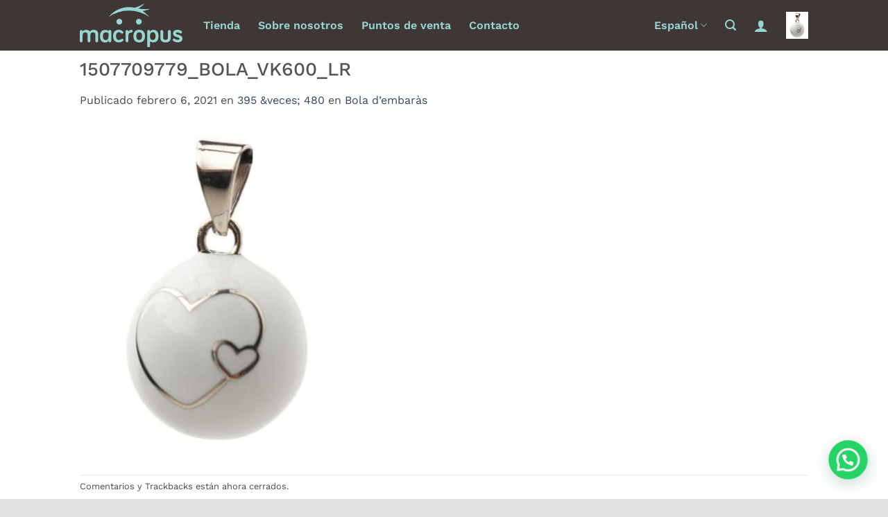

--- FILE ---
content_type: text/css
request_url: https://macrop.us/wp-content/themes/mixiw/style.css?ver=3.3
body_size: 1071
content:
/*
Theme Name: Mixiw
Description: This is the Mixiw Notebooks Store theme
Author: thanks.studio
Template: flatsome
Version: 3.3
*/

/*************** ADD CUSTOM CSS HERE.   ***************/







/*Estils cup� cistella*/

.cart_totals .coupon-description {
	background-color: #99D6D2;
	padding: 10px;
	margin-top: 10px!important;
	color: #777;
}

.cart_totals .coupon-name {
	font-size: larger;
	background-color: #99D6D2;
	padding: 10px;
	color: #777;
}

/*Estils cup� cistella*/



/*  estils macropus  */

.icon-menu:before, .icon-user:before {
	color: #99d6d2;
}

ul.avisos-pagament {
	text-align: center;
}

ul.avisos-pagament li {
	display: inline-block;
	margin-right: 40px;
}

ul.avisos-pagament li img {
	margin-right: 20px;
}

.prdctfltr_filter_wrapper .prdctfltr_checkboxes span {
	font-weight: normal!important;
}

/* mailchimp footer */

#mc4wp-form-1 > div.mc4wp-form-fields > p > input[type=text], #mc4wp-form-1 > div.mc4wp-form-fields > p > input[type=email], #mc4wp-form-1 > div.mc4wp-form-fields > p > input[type=submit] {
	display: inline-block;
}

#mc4wp-form-1 > div.mc4wp-form-fields > p > input[type=text], #mc4wp-form-1 > div.mc4wp-form-fields > p > input[type=email] {
	width: 180px;
}


/* Cookies */

button#catapultCookie {
	padding: 0px 10px 0px 10px!important;
	margin-left: 15px!important;
}

.has-cookie-bar #catapult-cookie-bar {
	padding: 7px 0px 8px 0px;
}

#catapult-cookie-bar a {
	text-decoration: underline;
}

#catapult-cookie-bar .ctcc-inner {
	margin: 0px 15px 0px 15px
}


/* Footer*/

.copyright-footer {
	margin-top: 20px;
}

#mks_social_widget-2, #mc4wp_form_widget-2 {
	margin-bottom: 0px!important;
}


#mks_social_widget-2 {
	width: 300px;
}


.page-wrapper {
	padding-top: 10px;
}

/* filtre i woocommerce */

.prdctfltr_active {
	background-color: rgba(0, 148, 245, 0.40);

}


.woocommerce-breadcrumb {
	display: none;
}

.woocommerce-ordering {
	display: none;
}

#cart-popup > div {
	padding-bottom: 50px
}



.next-prev-thumbs {
	display: none;
}


/* ocultar preu gift card a pagina producte i pagina categoria */

.post-4349 .woocommerce-Price-amount, .post-4345 .woocommerce-Price-amount, .post-3841 .woocommerce-Price-amount {
	display: none;
}

.post-4349 ..product-page-price, .post-4345 .product-page-price, .post-3841 .product-page-price {
	display: none;
}

/* ocultar preu gift card */


/* filtre i woocommerce */


/*Ocultar opci� previsualitzaci� del producte targeta regal*/

a#mwg_wgm_preview_email {
	text-decoration: underline;
	padding-bottom: 15px;
	display: inline-block;
}

.price a.thickbox {
	display: none;
}

/*
div.image-tools.is-small.top.right.show-on-hover > div > button {
		color: white;
}
*/

@media only screen and (min-width: 850px) {

.page-title-inner {
	display: none;
}


}
@media only screen and (max-width: 850px) {
.page-title-inner {
	padding: 0px 0px 0px 0px;
	margin: 0px 0px 0px 0px;
}
.category-page-row {
	padding-top: 0px;
}
}

@media only screen and (max-width: 48em) {
/*************** ADD MOBILE ONLY CSS HERE  ***************/


}